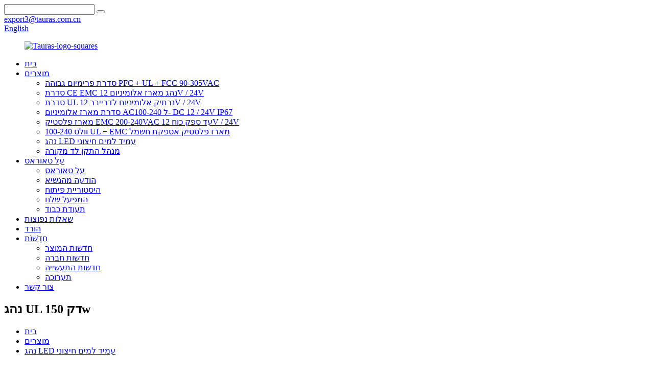

--- FILE ---
content_type: text/html
request_url: http://iw.tauraspower.com/150w-ul-slim-led-driver-product/
body_size: 12331
content:
<!DOCTYPE html>
<html dir="ltr" lang="en">
<head>
<meta content="text/html; charset=utf-8" http-equiv="Content-Type"/>
<title> נהג UL דק 150w</title>
<meta content="width=device-width,initial-scale=1,minimum-scale=1,maximum-scale=1,user-scalable=no" name="viewport"/>
<link href="" rel="apple-touch-icon-precomposed"/>
<meta content="telephone=no" name="format-detection"/>
<meta content="yes" name="apple-mobile-web-app-capable"/>
<meta content="black" name="apple-mobile-web-app-status-bar-style"/>
<meta content="https://www.tauraspower.com:443/150w-ul-slim-led-driver-product/" property="og:url"/>
<meta content="
   נהג UL דק 150w
  " property="og:title"/>
<meta content="
   מפרטים פריט לא VD-12150D0243 VD-24150D0243 מתח יציאה 12V 24V זרם יציאה 12.5A 6.25A הספק מדורג 150W מתח כניסה 90 ~ 264Vac או 127 ~ 374Vdc יעילות סוג.) 88.00% 90.00% גורם הספק PF≥0.5 / 110V (בעומס מלא ) PF≥0.45 / 230V (בעומס מלא) מים ...
  " property="og:description"/>
<meta content="product" property="og:type"/>
<meta content="//cdn.globalso.com/tauraspower/20-100w-vd-24150d0243-1.jpg" property="og:image"/>
<meta content="https://www.tauraspower.com/" property="og:site_name"/>
<link href="//cdn.globalso.com/tauraspower/style/global/style.css" rel="stylesheet"/>
<link href="//cdn.globalso.com/tauraspower/style/public/public.css" rel="stylesheet"/>
<style>
@media only screen and (max-width: 768px){
.index_promote .promote_img {background:#fff}
.index_promote .promote_panel:nth-child(1) .promote_img{background-image: url(img/my1.jpg);}
.index_promote .promote_panel:nth-child(2) .promote_img{background-image: url(img/my2.jpg);}
.index_promote .promote_panel:nth-child(3) .promote_img{background-image: url(img/my3.jpg);}

}
</style>
<link href="//cdn.globalso.com/tauraspower/Tauras-logo-square.png" rel="shortcut icon"/>
<meta content="gd-admin" name="author"/>
<link href="//cdn.globalso.com/hide_search.css" rel="stylesheet"/></head>
<body>
<div class="container">

<header class="web_head index_web_head">
<section class="head_top">
<div class="layout">
<div class="top_right">
<div class="head-search">
<form action="/search.php" method="get">
<input class="search-ipt" name="s" placeholder=""/>
<input name="cat" type="hidden" value="490"/>
<button class="search-btn" type="submit" value=""></button>
<span id="btn-search"></span>
</form>
</div>
<div class="top_contact_item">
<a href="mailto:export3@tauras.com.cn">
<i class="contact_ico ico_email"></i>
<span class="contact_txt">export3@tauras.com.cn</span>
</a>
</div>
<div class="change-language ensemble">
<div class="change-language-info">
<div class="change-language-title medium-title">
<div class="language-flag language-flag-en"><a href="https://www.tauraspower.com/"><b class="country-flag"></b><span>English</span> </a></div>
<b class="language-icon"></b>
</div>
<div class="change-language-cont sub-content">
<div class="empty"></div>
</div>
</div>
</div>

</div>
</div>
</section>
<section class="head_layer">
<div class="layout">
<figure class="logo">
<a href="http://iw.tauraspower.com/"> <img alt="Tauras-logo-squares" src="//cdn.globalso.com/tauraspower/Tauras-logo-squares.png"/>
</a>
</figure>
<nav class="nav_wrap">
<ul class="head_nav">
<li><a href="http://iw.tauraspower.com/">בית</a></li>
<li class="current-post-ancestor current-menu-parent"><a href="http://iw.tauraspower.com/products/">מוצרים</a>
<ul class="sub-menu">
<li><a href="http://iw.tauraspower.com/premium-series-high-pfculfcc-90-305vac/">סדרת פרימיום גבוהה PFC + UL + FCC 90-305VAC</a></li>
<li><a href="http://iw.tauraspower.com/ce-ip67-ac200-240v-ac100-240vac/">סדרת CE EMC נהג מארז אלומיניום 12V / 24V</a></li>
<li><a href="http://iw.tauraspower.com/ul-series-led-driver-aluminum-case-12v-24v/">סדרת UL נרתיק אלומיניום לדרייבר 12V / 24V</a></li>
<li class="current-post-ancestor current-menu-parent"><a href="http://iw.tauraspower.com/ac100-240-to-dc-1224v-ip67-aluminum-case-series/">סדרת מארז אלומיניום AC100-240 ל- DC 12 / 24V IP67</a></li>
<li><a href="http://iw.tauraspower.com/emc-certificate-plastic-case-12v-24v-power-supply/">מארז פלסטיק EMC 200-240VAC עד ספק כוח 12V / 24V</a></li>
<li><a href="http://iw.tauraspower.com/100-240vac-ulemc-plastic-case-power-supply/">100-240 וולט UL + EMC מארז פלסטיק אספקת חשמל</a></li>
<li class="current-post-ancestor current-menu-parent"><a href="http://iw.tauraspower.com/outdoor-waterproof-led-driver/">נהג LED עמיד למים חיצוני</a></li>
<li><a href="http://iw.tauraspower.com/indoor-led-driver/">מנהל התקן לד מקורה</a></li>
</ul>
</li>
<li><a href="http://iw.tauraspower.com/about-tauras/">על טאוראס</a>
<ul class="sub-menu">
<li><a href="http://iw.tauraspower.com/about-tauras/">על טאוראס</a></li>
<li><a href="http://iw.tauraspower.com/message-from-the-president/">הודעה מהנשיא</a></li>
<li><a href="http://iw.tauraspower.com/development-history/">היסטוריית פיתוח</a></li>
<li><a href="http://iw.tauraspower.com/factory-tour/">המפעל שלנו</a></li>
<li><a href="http://iw.tauraspower.com/certificate-of-honor/">תעודת כבוד</a></li>
</ul>
</li>
<li><a href="http://iw.tauraspower.com/faqs/">שאלות נפוצות</a></li>
<li><a href="http://iw.tauraspower.com/download/">הורד</a></li>
<li><a href="http://iw.tauraspower.com/news/">חֲדָשׁוֹת</a>
<ul class="sub-menu">
<li><a href="http://iw.tauraspower.com/news_catalog/product-news/">חדשות המוצר</a></li>
<li><a href="http://iw.tauraspower.com/news_catalog/company-news/">חדשות חברה</a></li>
<li><a href="http://iw.tauraspower.com/news_catalog/industry-news/">חדשות התעשייה</a></li>
<li><a href="http://iw.tauraspower.com/news_catalog/exhibition/">תערוכה</a></li>
</ul>
</li>
<li><a href="http://iw.tauraspower.com/contact-us/">צור קשר</a></li>
</ul>
</nav>
</div>
</section>
</header>

<section class="sys_sub_head" style="background-image: url(//cdn.globalso.com/tauraspower/sub_head_bg.jpg)">
<div class="head_title">
<div class="layout">
<h1 class="head_title">נהג UL דק 150w</h1>
</div>
</div>
<div class="path_bar">
<div class="layout">
<ul>
<li> <a href="http://iw.tauraspower.com/" itemprop="breadcrumb">בית</a></li><li> <a href="http://iw.tauraspower.com/products/" itemprop="breadcrumb" title="Products">מוצרים</a> </li><li> <a href="http://iw.tauraspower.com/outdoor-waterproof-led-driver/" itemprop="breadcrumb" title="Outdoor Waterproof LED driver">נהג LED עמיד למים חיצוני</a> </li>
</ul>
</div>
</div>
</section>

<section class="web_main page_main">
<div class="layout">
<aside class="aside">
<section class="aside-wrap">
<section class="side-widget">
<div class="side-tit-bar">
<h2 class="side-tit">קטגוריות מוצרים</h2>
</div>
<ul class="side-cate">
<li><a href="http://iw.tauraspower.com/premium-series-high-pfculfcc-90-305vac/">סדרת פרימיום גבוהה PFC + UL + FCC 90-305VAC</a></li>
<li class="current-post-ancestor current-menu-parent"><a href="http://iw.tauraspower.com/outdoor-waterproof-led-driver/">נהג LED עמיד למים חיצוני</a></li>
<li><a href="http://iw.tauraspower.com/indoor-led-driver/">מנהל התקן לד מקורה</a></li>
<li><a href="http://iw.tauraspower.com/ce-ip67-ac200-240v-ac100-240vac/">סדרת CE EMC נהג מארז אלומיניום 12V / 24V</a></li>
<li class="current-post-ancestor current-menu-parent"><a href="http://iw.tauraspower.com/ac100-240-to-dc-1224v-ip67-aluminum-case-series/">סדרת מארז אלומיניום AC100-240 ל- DC 12 / 24V IP67</a></li>
<li><a href="http://iw.tauraspower.com/ul-series-led-driver-aluminum-case-12v-24v/">סדרת UL נרתיק אלומיניום לדרייבר 12V / 24V</a></li>
<li><a href="http://iw.tauraspower.com/emc-certificate-plastic-case-12v-24v-power-supply/">מארז פלסטיק EMC 200-240VAC עד ספק כוח 12V / 24V</a></li>
<li><a href="http://iw.tauraspower.com/100-240vac-ulemc-plastic-case-power-supply/">100-240 וולט UL + EMC מארז פלסטיק אספקת חשמל</a></li>
</ul>
</section>
<div class="side-widget">
<div class="side-tit-bar">
<h2 class="side-tit">מוצרים מומלצים</h2>
</div>
<div class="side-product-items">
<div class="items_content">
<div class="side_slider">
<ul>
<li class="gm-sep side_product_item">
<figure> <a class="item-img" href="http://iw.tauraspower.com/7w-mini-led-driver-12v-product/"><img alt="7W mini led driver 12v" src="//cdn.globalso.com/tauraspower/VD-12007A0250-300x300.jpg"/></a>
<figcaption>
<h3 class="item_title"><a href="http://iw.tauraspower.com/7w-mini-led-driver-12v-product/">7W מיני led הנהג 12v</a></h3>
</figcaption>
</figure>
</li>
<li class="gm-sep side_product_item">
<figure> <a class="item-img" href="http://iw.tauraspower.com/30w-12v-24v-led-power-supply-product/"><img alt="30W 12v 24v led power supply" src="//cdn.globalso.com/tauraspower/1-30w-VA-12030D0952-20-300x300.jpg"/></a>
<figcaption>
<h3 class="item_title"><a href="http://iw.tauraspower.com/30w-12v-24v-led-power-supply-product/">ספק כוח 30W 12v 24v הוביל</a></h3>
</figcaption>
</figure>
</li>
<li class="gm-sep side_product_item">
<figure> <a class="item-img" href="http://iw.tauraspower.com/100w-ip67-pfc-led-sign-driver-product/"><img alt="100W ip67 pfc led sign driver" src="//cdn.globalso.com/tauraspower/6-100w-VA-12100D1680-20-300x300.jpg"/></a>
<figcaption>
<h3 class="item_title"><a href="http://iw.tauraspower.com/100w-ip67-pfc-led-sign-driver-product/">נהג שלט 100p ip67 pfc</a></h3>
</figcaption>
</figure>
</li>
<li class="gm-sep side_product_item">
<figure> <a class="item-img" href="http://iw.tauraspower.com/60watt-emc-12vdc-24vdc-power-supply-product/"><img alt="60watt EMC 12vdc 24vdc power supply" src="//cdn.globalso.com/tauraspower/18-60w-VDC-12060D0891-4-300x300.jpg"/></a>
<figcaption>
<h3 class="item_title"><a href="http://iw.tauraspower.com/60watt-emc-12vdc-24vdc-power-supply-product/">ספק כוח 60 וואט EMC 12vdc 24vdc</a></h3>
</figcaption>
</figure>
</li>
<li class="gm-sep side_product_item">
<figure> <a class="item-img" href="http://iw.tauraspower.com/150w-ul-slim-led-driver-product/"><img alt="150w UL slim led driver" src="//cdn.globalso.com/tauraspower/20-100w-vd-24150d0243-1-300x300.jpg"/></a>
<figcaption>
<h3 class="item_title"><a href="http://iw.tauraspower.com/150w-ul-slim-led-driver-product/">נהג UL דק 150w</a></h3>
</figcaption>
</figure>
</li>
</ul>
</div>
</div>
</div>
</div>
</section>
</aside>
<section class="main">
<div class="main_hd">
<h1 class="page_title">נהג UL דק 150w</h1>
</div>

<section class="product-intro">
<div class="product-view">


<div class="product-image"> <a class="cloud-zoom" data-zoom="adjustX:0, adjustY:0" href="//cdn.globalso.com/tauraspower/20-100w-vd-24150d0243-1.jpg" id="zoom1"> <img alt="150w UL slim led driver Featured Image" itemprop="image" src="//cdn.globalso.com/tauraspower/20-100w-vd-24150d0243-1.jpg" style="width:100%" title=""/></a> </div>
<div style="position:relative; width:100%;">
<div class="image-additional">
<ul class="swiper-wrapper">
<li class="swiper-slide image-item current"> <a class="cloud-zoom-gallery item" data-zoom="useZoom:zoom1, smallImage://cdn.globalso.com/tauraspower/20-100w-vd-24150d0243-1.jpg" href="//cdn.globalso.com/tauraspower/20-100w-vd-24150d0243-1.jpg" title=""><img alt="150w UL slim led driver" src="//cdn.globalso.com/tauraspower/20-100w-vd-24150d0243-1-300x300.jpg"/></a> </li>
<li class="swiper-slide image-item"> <a class="cloud-zoom-gallery item" data-zoom="useZoom:zoom1, smallImage://cdn.globalso.com/tauraspower/20-100w-vd-24150d0243-2.jpg" href="//cdn.globalso.com/tauraspower/20-100w-vd-24150d0243-2.jpg" title=""><img alt="150w UL slim led driver" src="//cdn.globalso.com/tauraspower/20-100w-vd-24150d0243-2-300x300.jpg"/></a> </li>
<li class="swiper-slide image-item"> <a class="cloud-zoom-gallery item" data-zoom="useZoom:zoom1, smallImage://cdn.globalso.com/tauraspower/20-100w-vd-24150d0243-3.jpg" href="//cdn.globalso.com/tauraspower/20-100w-vd-24150d0243-3.jpg" title=""><img alt="150w UL slim led driver" src="//cdn.globalso.com/tauraspower/20-100w-vd-24150d0243-3-300x300.jpg"/></a> </li>
<li class="swiper-slide image-item"> <a class="cloud-zoom-gallery item" data-zoom="useZoom:zoom1, smallImage://cdn.globalso.com/tauraspower/20-100w-vd-24150d0243-4.jpg" href="//cdn.globalso.com/tauraspower/20-100w-vd-24150d0243-4.jpg" title=""><img alt="150w UL slim led driver" src="//cdn.globalso.com/tauraspower/20-100w-vd-24150d0243-4-300x300.jpg"/></a> </li>
<li class="swiper-slide image-item"> <a class="cloud-zoom-gallery item" data-zoom="useZoom:zoom1, smallImage://cdn.globalso.com/tauraspower/20-100w-vd-24150d0243-5.jpg" href="//cdn.globalso.com/tauraspower/20-100w-vd-24150d0243-5.jpg" title=""><img alt="150w UL slim led driver" src="//cdn.globalso.com/tauraspower/20-100w-vd-24150d0243-5-300x300.jpg"/></a> </li>
<li class="swiper-slide image-item"> <a class="cloud-zoom-gallery item" data-zoom="useZoom:zoom1, smallImage://cdn.globalso.com/tauraspower/20-100w-vd-24150d0243-6.jpg" href="//cdn.globalso.com/tauraspower/20-100w-vd-24150d0243-6.jpg" title=""><img alt="150w UL slim led driver" src="//cdn.globalso.com/tauraspower/20-100w-vd-24150d0243-6-300x300.jpg"/></a> </li>
<li class="swiper-slide image-item"> <a class="cloud-zoom-gallery item" data-zoom="useZoom:zoom1, smallImage://cdn.globalso.com/tauraspower/20-100w-vd-24150d0243-7.jpg" href="//cdn.globalso.com/tauraspower/20-100w-vd-24150d0243-7.jpg" title=""><img alt="150w UL slim led driver" src="//cdn.globalso.com/tauraspower/20-100w-vd-24150d0243-7-300x300.jpg"/></a> </li>
<li class="swiper-slide image-item"> <a class="cloud-zoom-gallery item" data-zoom="useZoom:zoom1, smallImage://cdn.globalso.com/tauraspower/20-100w-vd-24150d0243-8.jpg" href="//cdn.globalso.com/tauraspower/20-100w-vd-24150d0243-8.jpg" title=""><img alt="150w UL slim led driver" src="//cdn.globalso.com/tauraspower/20-100w-vd-24150d0243-8-300x300.jpg"/></a> </li>
</ul>
<div class="swiper-pagination swiper-pagination-white"></div>
</div>
<div class="swiper-button-next swiper-button-white"></div>
<div class="swiper-button-prev swiper-button-white"></div>
</div>
</div>
<section class="product-summary">
<div class="product-meta">
<h3>תיאור קצר:</h3>
<p></p><p>מותג: TAURAS</p>
<p>מתח כניסה: 100-240 וולט</p>
<p>מתח יציאה: 24VDC / 12VDC</p>
<p>זרם פלט: 12.5A / 6.25A</p>
<p>מצב עבודה: סוג מתח קבוע</p>
<p>יעילות אופיינית: 90%<span style="font-family: 宋体;">；</span></p>
<p>גודל: 256X67.5X44.8mm (L * W * H)</p>
<p>הסמכה: CE, RoHS, UL</p>
<br/>
</div>
<div class="product-btn-wrap">
<a class="email" href="javascript:" onclick="showMsgPop();">שלחו אלינו אימייל</a>
</div>
<div class="share-this">
<div class="addthis_sharing_toolbox"></div>
</div>
</section>
</section>
<section class="tab-content-wrap product-detail">
<div class="tab-title-bar detail-tabs">
<h2 class="tab-title title current"><span>פרטי מוצר</span></h2>
<h2 class="tab-title title"><span>תגי מוצר</span></h2>
</div>
<section class="tab-panel-wrap">
<section class="tab-panel disabled entry">
<section class="tab-panel-content">
<p><span style="font-family: arial, helvetica, sans-serif;"><b>מפרטים</b><b></b></span></p>
<table border="0" cellspacing="0">
<tbody>
<tr>
<td nowrap="nowrap" valign="center" width="221"><span style="font-family: arial, helvetica, sans-serif;">פריט מספר</span></td>
<td nowrap="nowrap" valign="center" width="167">
<p align="center"><span style="font-family: arial, helvetica, sans-serif;">VD-12150D0243</span></p>
</td>
<td nowrap="nowrap" valign="center" width="167">
<p align="center"><span style="font-family: arial, helvetica, sans-serif;">VD-24150D0243</span></p>
</td>
</tr>
<tr>
<td nowrap="nowrap" valign="center"><span style="font-family: arial, helvetica, sans-serif;">מתח יציאה</span></td>
<td nowrap="nowrap" valign="center">
<p align="center"><span style="font-family: arial, helvetica, sans-serif;">12V</span></p>
</td>
<td nowrap="nowrap" valign="center">
<p align="center"><span style="font-family: arial, helvetica, sans-serif;">24V</span></p>
</td>
</tr>
<tr>
<td nowrap="nowrap" valign="center"><span style="font-family: arial, helvetica, sans-serif;">זרם מוצא</span></td>
<td nowrap="nowrap" valign="center">
<p align="center"><span style="font-family: arial, helvetica, sans-serif;">12.5 א</span></p>
</td>
<td nowrap="nowrap" valign="center">
<p align="center"><span style="font-family: arial, helvetica, sans-serif;">6.25 א</span></p>
</td>
</tr>
<tr>
<td nowrap="nowrap" valign="center"><span style="font-family: arial, helvetica, sans-serif;">כוח מדורג</span></td>
<td colspan="2" nowrap="nowrap" valign="center">
<p align="center"><span style="font-family: arial, helvetica, sans-serif;">150W</span></p>
</td>
</tr>
<tr>
<td nowrap="nowrap" valign="center"><span style="font-family: arial, helvetica, sans-serif;">מתח נכנס</span></td>
<td colspan="2" nowrap="nowrap" valign="center">
<p align="center"><span style="font-family: arial, helvetica, sans-serif;">90 ~ 264 וולט או 127 ~ 374 וולט</span></p>
</td>
</tr>
<tr>
<td nowrap="nowrap" valign="center"><span style="font-family: arial, helvetica, sans-serif;">סוג יעילות.)</span></td>
<td nowrap="nowrap" valign="center">
<p align="center"><span style="font-family: arial, helvetica, sans-serif;">88.00%</span></p>
</td>
<td nowrap="nowrap" valign="center">
<p align="center"><span style="font-family: arial, helvetica, sans-serif;">90.00%</span></p>
</td>
</tr>
<tr>
<td nowrap="nowrap" valign="center"><span style="font-family: arial, helvetica, sans-serif;">גורם כוח</span></td>
<td colspan="2" valign="center" width="334">
<p align="center"><span style="font-family: arial, helvetica, sans-serif;">PF≥0.5 / 110V (בעומס מלא) PF≥0.45 / 230V (בעומס מלא)</span></p>
</td>
</tr>
<tr>
<td nowrap="nowrap" valign="center"><span style="font-family: arial, helvetica, sans-serif;">דירוג עמיד למים</span></td>
<td colspan="2" nowrap="nowrap" valign="center">
<p align="center"><span style="font-family: arial, helvetica, sans-serif;">IP67</span></p>
</td>
</tr>
<tr>
<td nowrap="nowrap" valign="center"><span style="font-family: arial, helvetica, sans-serif;">אַחֲרָיוּת</span></td>
<td colspan="2" nowrap="nowrap" valign="center">
<p align="center"><span style="font-family: arial, helvetica, sans-serif;">2/3 שנים</span></p>
</td>
</tr>
<tr>
<td nowrap="nowrap" valign="center"><span style="font-family: arial, helvetica, sans-serif;">תְעוּדָה</span></td>
<td colspan="2" nowrap="nowrap" valign="center">
<p align="center"><span style="font-family: arial, helvetica, sans-serif;">CE, Rohs, UL</span></p>
</td>
</tr>
<tr>
<td nowrap="nowrap" valign="center"><span style="font-family: arial, helvetica, sans-serif;">טמפרטורת עבודה</span></td>
<td colspan="2" nowrap="nowrap" valign="center">
<p align="center"><span style="font-family: arial, helvetica, sans-serif;">-25 ° C ~ + 50 ° C</span></p>
</td>
</tr>
<tr>
<td nowrap="nowrap" valign="center"><span style="font-family: arial, helvetica, sans-serif;">לחות בעבודה</span></td>
<td colspan="2" nowrap="nowrap" valign="center">
<p align="center"><span style="font-family: arial, helvetica, sans-serif;">10% ~ 90% לחות יחסית, ללא עיבוי</span></p>
</td>
</tr>
<tr>
<td nowrap="nowrap" valign="center"><span style="font-family: arial, helvetica, sans-serif;">טמפרטורת האחסון והלחות</span></td>
<td colspan="2" nowrap="nowrap" valign="center">
<p align="center"><span style="font-family: arial, helvetica, sans-serif;">-25 ° C ~ + 75 ° C, 5% ~ 95% לחות יחסית</span></p>
</td>
</tr>
<tr>
<td nowrap="nowrap" valign="center"><span style="font-family: arial, helvetica, sans-serif;">מֵמַד</span></td>
<td colspan="2" nowrap="nowrap" valign="center">
<p align="center"><span style="font-family: arial, helvetica, sans-serif;">256X67.5X44.8 מ"מ (L * W * H)</span></p>
</td>
</tr>
<tr>
<td nowrap="nowrap" valign="center"><span style="font-family: arial, helvetica, sans-serif;">חֲבִילָה</span></td>
<td colspan="2" valign="center" width="334">
<p align="center"><span style="font-family: arial, helvetica, sans-serif;">1.3Kg / PCS, 10PCS / 13Kg / box, (320X295X195mm)</span></p>
</td>
</tr>
</tbody>
</table>
<p><span style="font-family: arial, helvetica, sans-serif;">אם אתה זקוק לגליון נתונים ספציפי, קבצי אישורים, ציור ממדים, עקומת עומס טמפרטורה, עקומת עומס מתח קלט, אנא בטובך אנא פנה אלינו.</span></p>
<p><span style="font-family: arial, helvetica, sans-serif;"><b><br/> תכונות</b></span></p>
<p><span style="font-family: arial, helvetica, sans-serif;">פונקצית הגנה מפני: קצר חשמלי / עומס יתר / מתח יתר / טמפרטורת יתר</span></p>
<p><span style="font-family: arial, helvetica, sans-serif;">עיצוב IP67 עמיד למים להתקנה פנימית וחיצונית</span></p>
<p><span style="font-family: arial, helvetica, sans-serif;">ניתן למרוח אותו על סביבה יבשה, רטובה, לחה וגשומה</span></p>
<p><span style="font-family: arial, helvetica, sans-serif;">קירור באמצעות אוויר חופשי, אמינות גבוהה</span></p>
<p><span style="font-family: arial, helvetica, sans-serif;">100% בדיקת שריפת עומס מלא</span></p>
<p><span style="font-family: arial, helvetica, sans-serif;">מתאים ליישום תאורה פנימית עבור I / II / III</span></p>
<p><span style="font-family: arial, helvetica, sans-serif;">זה יכול להיות בשימוש נרחב בתאורת LED ובציוד IT</span></p>
<p><span style="font-family: arial, helvetica, sans-serif;">עמידה בתקנות הבטיחות העולמיות לתאורת LED, כולל תקן ארה"ב וקנדה של תעודת UL.</span></p>
<p><span style="font-family: arial, helvetica, sans-serif;"><b>יישום</b><b></b></span></p>
<p><span style="font-family: arial, helvetica, sans-serif;">ספק כוח 150W זה תואם לסוגים של תאורת LED ליניארית, תאורת רצועות לד, תאורת led למטה, מנורת רחוב, מנורת גן, מנורת דשא, מנורה תת קרקעית, מנורת קרקע ירוקה, מנורה חסינת לחות, מנורה מתחת למים, מנורת בריכה, מנורת נוף, מנורת גינון וכו '.</span></p>
<p><span style="font-family: arial, helvetica, sans-serif;"><b>תמיכה</b><b></b></span></p>
<p><span style="font-family: arial, helvetica, sans-serif;">1. איכות הבטחה, מוצר חדש יכול להישלח ולהחליף אם יקרה לקוי במהלך תקופת האחריות.</span><br/>
<span style="font-family: arial, helvetica, sans-serif;">2. אנו יכולים לספק מדגם חינם לבדיקה תוך 7 ימים לכל בקשתך. על הלקוחות לדאוג להובלת המשלוח.</span><br/>
<span style="font-family: arial, helvetica, sans-serif;"> 3. זמן ההובלה הכללי שלנו הוא 30 יום, מספר ימים של הבדל בהתאם למצב בפועל.</span></p>
<p><img alt="1" class="alignnone size-full wp-image-4192" src="https://www.tauraspower.com/uploads/13.png"/></p>
<p><img alt="3" class="alignnone size-full wp-image-4194" src="https://www.tauraspower.com/uploads/3.png"/></p>
<p><img alt="2" class="alignnone size-full wp-image-4193" src="https://www.tauraspower.com/uploads/21.png"/></p>
 <div class="clear"></div>
<hr/>
<li><b>קודם:</b>
<a href="http://iw.tauraspower.com/60watt-12v-5a-sign-lighting-led-driver-product/" rel="prev">60watt 12v 5a שלט תאורת led הנהג</a> </li>
<li><b>הַבָּא:</b>
<a href="http://iw.tauraspower.com/60watt-emc-12vdc-24vdc-power-supply-product/" rel="next">ספק כוח 60 וואט EMC 12vdc 24vdc</a> </li>
<hr/>
</section>
</section>
<section class="tab-panel disabled entry">
<section class="tab-panel-content">
<li><a href="http://iw.tauraspower.com/12v-dc-led-power-supply/" rel="tag">ספק כוח 12 v DC</a></li><li><a href="http://iw.tauraspower.com/24v-dc-led-power-supply/" rel="tag">ספק כוח 24 v DC</a></li><li><a href="http://iw.tauraspower.com/led-power-supply-24v/" rel="tag">ספק כוח לד 24V</a></li><li><a href="http://iw.tauraspower.com/outdoor-led-power-supply/" rel="tag">אספקת חשמל לד בחוץ</a></li><li><a href="http://iw.tauraspower.com/waterproof-led-power-supply-12v/" rel="tag">ספק כוח Led עמיד למים 12 וולט</a></li> </section>
</section>
</section>
</section>
<section class="inquiry-form-wrap ct-inquiry-form" id="send-email"><script src="//www.globalso.site/form.js" type="text/javascript"></script><div class="ad_prompt">כתוב כאן את המסר שלך ושלח אלינו</div></section>
<div class="goods-may-like">
<h2 class="title">קטגוריות מוצרים</h2>
<div class="layer-bd">
<div class="swiper-slider">
<ul class="swiper-wrapper">
<li class="swiper-slide product_item">
<figure> <span class="item_img"> <img alt="12v 5W LED Lighting Transformer LED DC Power Supply" src="//cdn.globalso.com/tauraspower/VD-12005D0964-wire-300x300.jpg"/><a href="http://iw.tauraspower.com/12v-5w-led-lighting-transformer-led-dc-power-supply-product/" title="12v 5W LED Lighting Transformer LED DC Power Supply"></a> </span>
<figcaption>
<h3 class="item_title"><a href="http://iw.tauraspower.com/12v-5w-led-lighting-transformer-led-dc-power-supply-product/" title="12v 5W LED Lighting Transformer LED DC Power Supply">12 v 5 W שנאי תאורת LED ספק כוח DC ...</a></h3>
</figcaption>
</figure>
</li>
<li class="swiper-slide product_item">
<figure> <span class="item_img"> <img alt="20Watt IP67 Outdoor LED Driver" src="//cdn.globalso.com/tauraspower/VD-12020D0960-300x300.jpg"/><a href="http://iw.tauraspower.com/20watt-ip67-outdoor-led-driver-product/" title="20Watt IP67 Outdoor LED Driver"></a> </span>
<figcaption>
<h3 class="item_title"><a href="http://iw.tauraspower.com/20watt-ip67-outdoor-led-driver-product/" title="20Watt IP67 Outdoor LED Driver">נהג LED חיצוני 20 וואט IP67</a></h3>
</figcaption>
</figure>
</li>
<li class="swiper-slide product_item">
<figure> <span class="item_img"> <img alt="15W SAA Listed Slim Led Driver" src="//cdn.globalso.com/tauraspower/VD-12015D0954-300x300.jpg"/><a href="http://iw.tauraspower.com/15w-saa-listed-slim-led-driver-product/" title="15W SAA Listed Slim Led Driver"></a> </span>
<figcaption>
<h3 class="item_title"><a href="http://iw.tauraspower.com/15w-saa-listed-slim-led-driver-product/" title="15W SAA Listed Slim Led Driver">נהג דק 15W ל SAA</a></h3>
</figcaption>
</figure>
</li>
<li class="swiper-slide product_item">
<figure> <span class="item_img"> <img alt="12v 24v 2.5a 30w Constant Voltage IP67 AC to DC Led Driver" src="//cdn.globalso.com/tauraspower/VD-24030D0952-300x300.jpg"/><a href="http://iw.tauraspower.com/12v-24v-2-5a-30w-constant-voltage-ip67-ac-to-dc-led-driver-2-product/" title="12v 24v 2.5a 30w Constant Voltage IP67 AC to DC Led Driver"></a> </span>
<figcaption>
<h3 class="item_title"><a href="http://iw.tauraspower.com/12v-24v-2-5a-30w-constant-voltage-ip67-ac-to-dc-led-driver-2-product/" title="12v 24v 2.5a 30w Constant Voltage IP67 AC to DC Led Driver">12 v 24 v 2.5a 30 w מתח קבוע IP67 AC ל DC ...</a></h3>
</figcaption>
</figure>
</li>
<li class="swiper-slide product_item">
<figure> <span class="item_img"> <img alt="100Watt EMC CE ROHS Slim LED Driver 12vdc ip67" src="//cdn.globalso.com/tauraspower/VDC-12100D0874--300x300.jpg"/><a href="http://iw.tauraspower.com/100watt-emc-ce-rohs-slim-led-driver-12vdc-ip67-product/" title="100Watt EMC CE ROHS Slim LED Driver 12vdc ip67"></a> </span>
<figcaption>
<h3 class="item_title"><a href="http://iw.tauraspower.com/100watt-emc-ce-rohs-slim-led-driver-12vdc-ip67-product/" title="100Watt EMC CE ROHS Slim LED Driver 12vdc ip67">100Watt EMC CE ROHS דק LED Driver 12vdc ip67</a></h3>
</figcaption>
</figure>
</li>
<li class="swiper-slide product_item">
<figure> <span class="item_img"> <img alt="200W UL LED Transformer 12v" src="//cdn.globalso.com/tauraspower/WPS图片-修改尺寸-300x300.jpg"/><a href="http://iw.tauraspower.com/200w-ul-led-transformer-12v-product/" title="200W UL LED Transformer 12v"></a> </span>
<figcaption>
<h3 class="item_title"><a href="http://iw.tauraspower.com/200w-ul-led-transformer-12v-product/" title="200W UL LED Transformer 12v">שנאי UL LED 200W 12V</a></h3>
</figcaption>
</figure>
</li>
</ul>
</div>
<div class="swiper-control">
<span class="swiper-button-prev"></span>
<span class="swiper-button-next"></span>
</div>
</div>
</div>
</section>
</div>
</section>
<div class="clear"></div>

<footer class="web_footer">
<section class="foot_service" style="background-image: url(//cdn.globalso.com/tauraspower/style/global/img/footer_bg.jpg)">
<div class="layout">
<div class="foot_items">
<nav class="foot_item">
<div class="foot_item_hd">
<h2 class="title">ניווט</h2>
</div>
<div class="foot_item_bd">
<ul class="foot_txt_list">
<li><a href="http://iw.tauraspower.com/about-tauras/">על טאוראס</a></li>
<li><a href="http://iw.tauraspower.com/certificate-of-honor/">תעודת כבוד</a></li>
<li><a href="http://iw.tauraspower.com/contact-us/">צור קשר</a></li>
<li><a href="http://iw.tauraspower.com/development-history/">היסטוריית פיתוח</a></li>
<li><a href="http://iw.tauraspower.com/download/">הורד</a></li>
<li><a href="http://iw.tauraspower.com/faqs/">שאלות נפוצות</a></li>
</ul>
</div>
</nav>
<nav class="foot_item">
<div class="foot_item_hd">
<h2 class="title">צור קשר</h2>
</div>
<div class="foot_item_bd">
<address class="foot_contact_list">
<h4 class="subtit">לחקירת מוצרים</h4>
</address><ul>
<li class="contact_item">
<div class="contact_txt">
<a href="mailto:export3@tauras.com.cn"><span class="item_label">אימייל:</span><span class="item_val">export3@tauras.com.cn</span></a>
</div>
</li>
<li class="contact_item">
<div class="contact_txt">
<a class="tel_link" href="tel:+86 760-87136999"><span class="item_label">מכשיר טלפון:</span><span class="item_val">+86 760-87136999</span></a>
</div>
</li>
</ul>
<ul>
<li class="contact_item">
<div class="contact_txt">
<span class="item_label">כתובת:</span><span class="item_val">No.37 Zhengxiang 2nd Street, Tanzhou Town, Zhongshan City, מחוז גואנגדונג, סין (צומת Zhuhai ו- Zhongshan)</span>
</div>
</li>
</ul>
</div>
</nav>
<nav class="foot_item">
<div class="foot_item_hd">
<h2 class="title">לעקוב אחרינו</h2>
</div>
<div class="foot_item_bd">
<ul class="foot_sns">
<li><a href="" target="_blank"><img alt="face" src="//cdn.globalso.com/tauraspower/face.png"/></a></li>
<li><a href="" target="_blank"><img alt="in" src="//cdn.globalso.com/tauraspower/in.png"/></a></li>
<li><a href="" target="_blank"><img alt="sns01" src="//cdn.globalso.com/tauraspower/sns01.png"/></a></li>
<li><a href="" target="_blank"><img alt="sns04" src="//cdn.globalso.com/tauraspower/sns04.png"/></a></li>
<li><a href="" target="_blank"><img alt="sns05" src="//cdn.globalso.com/tauraspower/sns05.png"/></a></li>
</ul>
<div class="copyright"> © זכויות יוצרים - 2010-2021: כל הזכויות שמורות. </div>
</div>
</nav>
</div>
</div>
</section>
<div class="foot_bar"></div>
</footer>
<aside class="scrollsidebar" id="scrollsidebar">
<div class="side_content">
<div class="side_list">
<header class="hd"><img alt="Online Inuiry" src="//cdn.globalso.com/title_pic.png"/></header>
<div class="cont">
<li><a class="email" href="javascript:" onclick="showMsgPop();">שלח אימייל</a></li>
</div>
<div class="side_title"><a class="close_btn"><span>x</span></a></div>
</div>
</div>
<div class="show_btn"></div>
</aside>
<div class="inquiry-pop-bd">
<div class="inquiry-pop"> <i class="ico-close-pop" onclick="hideMsgPop();"></i>
<script src="//www.globalso.site/form.js" type="text/javascript"></script>
</div>
</div>
</div>
<script src="//cdn.globalso.com/tauraspower/style/global/js/jquery.min.js" type="text/javascript"></script>
<script src="//cdn.globalso.com/tauraspower/style/global/js/common.js" type="text/javascript"></script>
<script src="//cdn.globalso.com/tauraspower/style/public/public.js" type="text/javascript"></script>
<script>
function getCookie(name) {
    var arg = name + "=";
    var alen = arg.length;
    var clen = document.cookie.length;
    var i = 0;
    while (i < clen) {
        var j = i + alen;
        if (document.cookie.substring(i, j) == arg) return getCookieVal(j);
        i = document.cookie.indexOf(" ", i) + 1;
        if (i == 0) break;
    }
    return null;
}
function setCookie(name, value) {
    var expDate = new Date();
    var argv = setCookie.arguments;
    var argc = setCookie.arguments.length;
    var expires = (argc > 2) ? argv[2] : null;
    var path = (argc > 3) ? argv[3] : null;
    var domain = (argc > 4) ? argv[4] : null;
    var secure = (argc > 5) ? argv[5] : false;
    if (expires != null) {
        expDate.setTime(expDate.getTime() + expires);
    }
    document.cookie = name + "=" + escape(value) + ((expires == null) ? "": ("; expires=" + expDate.toUTCString())) + ((path == null) ? "": ("; path=" + path)) + ((domain == null) ? "": ("; domain=" + domain)) + ((secure == true) ? "; secure": "");
}
function getCookieVal(offset) {
    var endstr = document.cookie.indexOf(";", offset);
    if (endstr == -1) endstr = document.cookie.length;
    return unescape(document.cookie.substring(offset, endstr));
}

var firstshow = 0;
var cfstatshowcookie = getCookie('easyiit_stats');
if (cfstatshowcookie != 1) {
    a = new Date();
    h = a.getHours();
    m = a.getMinutes();
    s = a.getSeconds();
    sparetime = 1000 * 60 * 60 * 24 * 1 - (h * 3600 + m * 60 + s) * 1000 - 1;
    setCookie('easyiit_stats', 1, sparetime, '/');
    firstshow = 1;
}
if (!navigator.cookieEnabled) {
    firstshow = 0;
}
var referrer = escape(document.referrer);
var currweb = escape(location.href);
var screenwidth = screen.width;
var screenheight = screen.height;
var screencolordepth = screen.colorDepth;
$(function($){
   $.get("https://www.tauraspower.com/statistic.php", { action:'stats_init', assort:0, referrer:referrer, currweb:currweb , firstshow:firstshow ,screenwidth:screenwidth, screenheight: screenheight, screencolordepth: screencolordepth, ranstr: Math.random()},function(data){}, "json");
			
});
</script>













<script async="" src="//code.tidio.co/m6or6bmvhxu002ktaobi2v8cfj345s4r.js"></script>

<ul class="prisna-wp-translate-seo" id="prisna-translator-seo"><li class="language-flag language-flag-en"><a href="https://www.tauraspower.com/150w-ul-slim-led-driver-product/" target="_blank" title="English"><b class="country-flag"></b><span>English</span></a></li><li class="language-flag language-flag-zh"><a href="http://zh.tauraspower.com/150w-ul-slim-led-driver-product/" target="_blank" title="Chinese"><b class="country-flag"></b><span>Chinese</span></a></li><li class="language-flag language-flag-fr"><a href="http://fr.tauraspower.com/150w-ul-slim-led-driver-product/" target="_blank" title="French"><b class="country-flag"></b><span>French</span></a></li><li class="language-flag language-flag-de"><a href="http://de.tauraspower.com/150w-ul-slim-led-driver-product/" target="_blank" title="German"><b class="country-flag"></b><span>German</span></a></li><li class="language-flag language-flag-pt"><a href="http://pt.tauraspower.com/150w-ul-slim-led-driver-product/" target="_blank" title="Portuguese"><b class="country-flag"></b><span>Portuguese</span></a></li><li class="language-flag language-flag-es"><a href="http://es.tauraspower.com/150w-ul-slim-led-driver-product/" target="_blank" title="Spanish"><b class="country-flag"></b><span>Spanish</span></a></li><li class="language-flag language-flag-ru"><a href="http://ru.tauraspower.com/150w-ul-slim-led-driver-product/" target="_blank" title="Russian"><b class="country-flag"></b><span>Russian</span></a></li><li class="language-flag language-flag-ja"><a href="http://ja.tauraspower.com/150w-ul-slim-led-driver-product/" target="_blank" title="Japanese"><b class="country-flag"></b><span>Japanese</span></a></li><li class="language-flag language-flag-ko"><a href="http://ko.tauraspower.com/150w-ul-slim-led-driver-product/" target="_blank" title="Korean"><b class="country-flag"></b><span>Korean</span></a></li><li class="language-flag language-flag-ar"><a href="http://ar.tauraspower.com/150w-ul-slim-led-driver-product/" target="_blank" title="Arabic"><b class="country-flag"></b><span>Arabic</span></a></li><li class="language-flag language-flag-ga"><a href="http://ga.tauraspower.com/150w-ul-slim-led-driver-product/" target="_blank" title="Irish"><b class="country-flag"></b><span>Irish</span></a></li><li class="language-flag language-flag-el"><a href="http://el.tauraspower.com/150w-ul-slim-led-driver-product/" target="_blank" title="Greek"><b class="country-flag"></b><span>Greek</span></a></li><li class="language-flag language-flag-tr"><a href="http://tr.tauraspower.com/150w-ul-slim-led-driver-product/" target="_blank" title="Turkish"><b class="country-flag"></b><span>Turkish</span></a></li><li class="language-flag language-flag-it"><a href="http://it.tauraspower.com/150w-ul-slim-led-driver-product/" target="_blank" title="Italian"><b class="country-flag"></b><span>Italian</span></a></li><li class="language-flag language-flag-da"><a href="http://da.tauraspower.com/150w-ul-slim-led-driver-product/" target="_blank" title="Danish"><b class="country-flag"></b><span>Danish</span></a></li><li class="language-flag language-flag-ro"><a href="http://ro.tauraspower.com/150w-ul-slim-led-driver-product/" target="_blank" title="Romanian"><b class="country-flag"></b><span>Romanian</span></a></li><li class="language-flag language-flag-id"><a href="http://id.tauraspower.com/150w-ul-slim-led-driver-product/" target="_blank" title="Indonesian"><b class="country-flag"></b><span>Indonesian</span></a></li><li class="language-flag language-flag-cs"><a href="http://cs.tauraspower.com/150w-ul-slim-led-driver-product/" target="_blank" title="Czech"><b class="country-flag"></b><span>Czech</span></a></li><li class="language-flag language-flag-af"><a href="http://af.tauraspower.com/150w-ul-slim-led-driver-product/" target="_blank" title="Afrikaans"><b class="country-flag"></b><span>Afrikaans</span></a></li><li class="language-flag language-flag-sv"><a href="http://sv.tauraspower.com/150w-ul-slim-led-driver-product/" target="_blank" title="Swedish"><b class="country-flag"></b><span>Swedish</span></a></li><li class="language-flag language-flag-pl"><a href="http://pl.tauraspower.com/150w-ul-slim-led-driver-product/" target="_blank" title="Polish"><b class="country-flag"></b><span>Polish</span></a></li><li class="language-flag language-flag-eu"><a href="http://eu.tauraspower.com/150w-ul-slim-led-driver-product/" target="_blank" title="Basque"><b class="country-flag"></b><span>Basque</span></a></li><li class="language-flag language-flag-ca"><a href="http://ca.tauraspower.com/150w-ul-slim-led-driver-product/" target="_blank" title="Catalan"><b class="country-flag"></b><span>Catalan</span></a></li><li class="language-flag language-flag-eo"><a href="http://eo.tauraspower.com/150w-ul-slim-led-driver-product/" target="_blank" title="Esperanto"><b class="country-flag"></b><span>Esperanto</span></a></li><li class="language-flag language-flag-hi"><a href="http://hi.tauraspower.com/150w-ul-slim-led-driver-product/" target="_blank" title="Hindi"><b class="country-flag"></b><span>Hindi</span></a></li><li class="language-flag language-flag-lo"><a href="http://lo.tauraspower.com/150w-ul-slim-led-driver-product/" target="_blank" title="Lao"><b class="country-flag"></b><span>Lao</span></a></li><li class="language-flag language-flag-sq"><a href="http://sq.tauraspower.com/150w-ul-slim-led-driver-product/" target="_blank" title="Albanian"><b class="country-flag"></b><span>Albanian</span></a></li><li class="language-flag language-flag-am"><a href="http://am.tauraspower.com/150w-ul-slim-led-driver-product/" target="_blank" title="Amharic"><b class="country-flag"></b><span>Amharic</span></a></li><li class="language-flag language-flag-hy"><a href="http://hy.tauraspower.com/150w-ul-slim-led-driver-product/" target="_blank" title="Armenian"><b class="country-flag"></b><span>Armenian</span></a></li><li class="language-flag language-flag-az"><a href="http://az.tauraspower.com/150w-ul-slim-led-driver-product/" target="_blank" title="Azerbaijani"><b class="country-flag"></b><span>Azerbaijani</span></a></li><li class="language-flag language-flag-be"><a href="http://be.tauraspower.com/150w-ul-slim-led-driver-product/" target="_blank" title="Belarusian"><b class="country-flag"></b><span>Belarusian</span></a></li><li class="language-flag language-flag-bn"><a href="http://bn.tauraspower.com/150w-ul-slim-led-driver-product/" target="_blank" title="Bengali"><b class="country-flag"></b><span>Bengali</span></a></li><li class="language-flag language-flag-bs"><a href="http://bs.tauraspower.com/150w-ul-slim-led-driver-product/" target="_blank" title="Bosnian"><b class="country-flag"></b><span>Bosnian</span></a></li><li class="language-flag language-flag-bg"><a href="http://bg.tauraspower.com/150w-ul-slim-led-driver-product/" target="_blank" title="Bulgarian"><b class="country-flag"></b><span>Bulgarian</span></a></li><li class="language-flag language-flag-ceb"><a href="http://ceb.tauraspower.com/150w-ul-slim-led-driver-product/" target="_blank" title="Cebuano"><b class="country-flag"></b><span>Cebuano</span></a></li><li class="language-flag language-flag-ny"><a href="http://ny.tauraspower.com/150w-ul-slim-led-driver-product/" target="_blank" title="Chichewa"><b class="country-flag"></b><span>Chichewa</span></a></li><li class="language-flag language-flag-co"><a href="http://co.tauraspower.com/150w-ul-slim-led-driver-product/" target="_blank" title="Corsican"><b class="country-flag"></b><span>Corsican</span></a></li><li class="language-flag language-flag-hr"><a href="http://hr.tauraspower.com/150w-ul-slim-led-driver-product/" target="_blank" title="Croatian"><b class="country-flag"></b><span>Croatian</span></a></li><li class="language-flag language-flag-nl"><a href="http://nl.tauraspower.com/150w-ul-slim-led-driver-product/" target="_blank" title="Dutch"><b class="country-flag"></b><span>Dutch</span></a></li><li class="language-flag language-flag-et"><a href="http://et.tauraspower.com/150w-ul-slim-led-driver-product/" target="_blank" title="Estonian"><b class="country-flag"></b><span>Estonian</span></a></li><li class="language-flag language-flag-tl"><a href="http://tl.tauraspower.com/150w-ul-slim-led-driver-product/" target="_blank" title="Filipino"><b class="country-flag"></b><span>Filipino</span></a></li><li class="language-flag language-flag-fi"><a href="http://fi.tauraspower.com/150w-ul-slim-led-driver-product/" target="_blank" title="Finnish"><b class="country-flag"></b><span>Finnish</span></a></li><li class="language-flag language-flag-fy"><a href="http://fy.tauraspower.com/150w-ul-slim-led-driver-product/" target="_blank" title="Frisian"><b class="country-flag"></b><span>Frisian</span></a></li><li class="language-flag language-flag-gl"><a href="http://gl.tauraspower.com/150w-ul-slim-led-driver-product/" target="_blank" title="Galician"><b class="country-flag"></b><span>Galician</span></a></li><li class="language-flag language-flag-ka"><a href="http://ka.tauraspower.com/150w-ul-slim-led-driver-product/" target="_blank" title="Georgian"><b class="country-flag"></b><span>Georgian</span></a></li><li class="language-flag language-flag-gu"><a href="http://gu.tauraspower.com/150w-ul-slim-led-driver-product/" target="_blank" title="Gujarati"><b class="country-flag"></b><span>Gujarati</span></a></li><li class="language-flag language-flag-ht"><a href="http://ht.tauraspower.com/150w-ul-slim-led-driver-product/" target="_blank" title="Haitian"><b class="country-flag"></b><span>Haitian</span></a></li><li class="language-flag language-flag-ha"><a href="http://ha.tauraspower.com/150w-ul-slim-led-driver-product/" target="_blank" title="Hausa"><b class="country-flag"></b><span>Hausa</span></a></li><li class="language-flag language-flag-haw"><a href="http://haw.tauraspower.com/150w-ul-slim-led-driver-product/" target="_blank" title="Hawaiian"><b class="country-flag"></b><span>Hawaiian</span></a></li><li class="language-flag language-flag-iw"><a href="http://iw.tauraspower.com/150w-ul-slim-led-driver-product/" target="_blank" title="Hebrew"><b class="country-flag"></b><span>Hebrew</span></a></li><li class="language-flag language-flag-hmn"><a href="http://hmn.tauraspower.com/150w-ul-slim-led-driver-product/" target="_blank" title="Hmong"><b class="country-flag"></b><span>Hmong</span></a></li><li class="language-flag language-flag-hu"><a href="http://hu.tauraspower.com/150w-ul-slim-led-driver-product/" target="_blank" title="Hungarian"><b class="country-flag"></b><span>Hungarian</span></a></li><li class="language-flag language-flag-is"><a href="http://is.tauraspower.com/150w-ul-slim-led-driver-product/" target="_blank" title="Icelandic"><b class="country-flag"></b><span>Icelandic</span></a></li><li class="language-flag language-flag-ig"><a href="http://ig.tauraspower.com/150w-ul-slim-led-driver-product/" target="_blank" title="Igbo"><b class="country-flag"></b><span>Igbo</span></a></li><li class="language-flag language-flag-jw"><a href="http://jw.tauraspower.com/150w-ul-slim-led-driver-product/" target="_blank" title="Javanese"><b class="country-flag"></b><span>Javanese</span></a></li><li class="language-flag language-flag-kn"><a href="http://kn.tauraspower.com/150w-ul-slim-led-driver-product/" target="_blank" title="Kannada"><b class="country-flag"></b><span>Kannada</span></a></li><li class="language-flag language-flag-kk"><a href="http://kk.tauraspower.com/150w-ul-slim-led-driver-product/" target="_blank" title="Kazakh"><b class="country-flag"></b><span>Kazakh</span></a></li><li class="language-flag language-flag-km"><a href="http://km.tauraspower.com/150w-ul-slim-led-driver-product/" target="_blank" title="Khmer"><b class="country-flag"></b><span>Khmer</span></a></li><li class="language-flag language-flag-ku"><a href="http://ku.tauraspower.com/150w-ul-slim-led-driver-product/" target="_blank" title="Kurdish"><b class="country-flag"></b><span>Kurdish</span></a></li><li class="language-flag language-flag-ky"><a href="http://ky.tauraspower.com/150w-ul-slim-led-driver-product/" target="_blank" title="Kyrgyz"><b class="country-flag"></b><span>Kyrgyz</span></a></li><li class="language-flag language-flag-la"><a href="http://la.tauraspower.com/150w-ul-slim-led-driver-product/" target="_blank" title="Latin"><b class="country-flag"></b><span>Latin</span></a></li><li class="language-flag language-flag-lv"><a href="http://lv.tauraspower.com/150w-ul-slim-led-driver-product/" target="_blank" title="Latvian"><b class="country-flag"></b><span>Latvian</span></a></li><li class="language-flag language-flag-lt"><a href="http://lt.tauraspower.com/150w-ul-slim-led-driver-product/" target="_blank" title="Lithuanian"><b class="country-flag"></b><span>Lithuanian</span></a></li><li class="language-flag language-flag-lb"><a href="http://lb.tauraspower.com/150w-ul-slim-led-driver-product/" target="_blank" title="Luxembou.."><b class="country-flag"></b><span>Luxembou..</span></a></li><li class="language-flag language-flag-mk"><a href="http://mk.tauraspower.com/150w-ul-slim-led-driver-product/" target="_blank" title="Macedonian"><b class="country-flag"></b><span>Macedonian</span></a></li><li class="language-flag language-flag-mg"><a href="http://mg.tauraspower.com/150w-ul-slim-led-driver-product/" target="_blank" title="Malagasy"><b class="country-flag"></b><span>Malagasy</span></a></li><li class="language-flag language-flag-ms"><a href="http://ms.tauraspower.com/150w-ul-slim-led-driver-product/" target="_blank" title="Malay"><b class="country-flag"></b><span>Malay</span></a></li><li class="language-flag language-flag-ml"><a href="http://ml.tauraspower.com/150w-ul-slim-led-driver-product/" target="_blank" title="Malayalam"><b class="country-flag"></b><span>Malayalam</span></a></li><li class="language-flag language-flag-mt"><a href="http://mt.tauraspower.com/150w-ul-slim-led-driver-product/" target="_blank" title="Maltese"><b class="country-flag"></b><span>Maltese</span></a></li><li class="language-flag language-flag-mi"><a href="http://mi.tauraspower.com/150w-ul-slim-led-driver-product/" target="_blank" title="Maori"><b class="country-flag"></b><span>Maori</span></a></li><li class="language-flag language-flag-mr"><a href="http://mr.tauraspower.com/150w-ul-slim-led-driver-product/" target="_blank" title="Marathi"><b class="country-flag"></b><span>Marathi</span></a></li><li class="language-flag language-flag-mn"><a href="http://mn.tauraspower.com/150w-ul-slim-led-driver-product/" target="_blank" title="Mongolian"><b class="country-flag"></b><span>Mongolian</span></a></li><li class="language-flag language-flag-my"><a href="http://my.tauraspower.com/150w-ul-slim-led-driver-product/" target="_blank" title="Burmese"><b class="country-flag"></b><span>Burmese</span></a></li><li class="language-flag language-flag-ne"><a href="http://ne.tauraspower.com/150w-ul-slim-led-driver-product/" target="_blank" title="Nepali"><b class="country-flag"></b><span>Nepali</span></a></li><li class="language-flag language-flag-no"><a href="http://no.tauraspower.com/150w-ul-slim-led-driver-product/" target="_blank" title="Norwegian"><b class="country-flag"></b><span>Norwegian</span></a></li><li class="language-flag language-flag-ps"><a href="http://ps.tauraspower.com/150w-ul-slim-led-driver-product/" target="_blank" title="Pashto"><b class="country-flag"></b><span>Pashto</span></a></li><li class="language-flag language-flag-fa"><a href="http://fa.tauraspower.com/150w-ul-slim-led-driver-product/" target="_blank" title="Persian"><b class="country-flag"></b><span>Persian</span></a></li><li class="language-flag language-flag-pa"><a href="http://pa.tauraspower.com/150w-ul-slim-led-driver-product/" target="_blank" title="Punjabi"><b class="country-flag"></b><span>Punjabi</span></a></li><li class="language-flag language-flag-sr"><a href="http://sr.tauraspower.com/150w-ul-slim-led-driver-product/" target="_blank" title="Serbian"><b class="country-flag"></b><span>Serbian</span></a></li><li class="language-flag language-flag-st"><a href="http://st.tauraspower.com/150w-ul-slim-led-driver-product/" target="_blank" title="Sesotho"><b class="country-flag"></b><span>Sesotho</span></a></li><li class="language-flag language-flag-si"><a href="http://si.tauraspower.com/150w-ul-slim-led-driver-product/" target="_blank" title="Sinhala"><b class="country-flag"></b><span>Sinhala</span></a></li><li class="language-flag language-flag-sk"><a href="http://sk.tauraspower.com/150w-ul-slim-led-driver-product/" target="_blank" title="Slovak"><b class="country-flag"></b><span>Slovak</span></a></li><li class="language-flag language-flag-sl"><a href="http://sl.tauraspower.com/150w-ul-slim-led-driver-product/" target="_blank" title="Slovenian"><b class="country-flag"></b><span>Slovenian</span></a></li><li class="language-flag language-flag-so"><a href="http://so.tauraspower.com/150w-ul-slim-led-driver-product/" target="_blank" title="Somali"><b class="country-flag"></b><span>Somali</span></a></li><li class="language-flag language-flag-sm"><a href="http://sm.tauraspower.com/150w-ul-slim-led-driver-product/" target="_blank" title="Samoan"><b class="country-flag"></b><span>Samoan</span></a></li><li class="language-flag language-flag-gd"><a href="http://gd.tauraspower.com/150w-ul-slim-led-driver-product/" target="_blank" title="Scots Gaelic"><b class="country-flag"></b><span>Scots Gaelic</span></a></li><li class="language-flag language-flag-sn"><a href="http://sn.tauraspower.com/150w-ul-slim-led-driver-product/" target="_blank" title="Shona"><b class="country-flag"></b><span>Shona</span></a></li><li class="language-flag language-flag-sd"><a href="http://sd.tauraspower.com/150w-ul-slim-led-driver-product/" target="_blank" title="Sindhi"><b class="country-flag"></b><span>Sindhi</span></a></li><li class="language-flag language-flag-su"><a href="http://su.tauraspower.com/150w-ul-slim-led-driver-product/" target="_blank" title="Sundanese"><b class="country-flag"></b><span>Sundanese</span></a></li><li class="language-flag language-flag-sw"><a href="http://sw.tauraspower.com/150w-ul-slim-led-driver-product/" target="_blank" title="Swahili"><b class="country-flag"></b><span>Swahili</span></a></li><li class="language-flag language-flag-tg"><a href="http://tg.tauraspower.com/150w-ul-slim-led-driver-product/" target="_blank" title="Tajik"><b class="country-flag"></b><span>Tajik</span></a></li><li class="language-flag language-flag-ta"><a href="http://ta.tauraspower.com/150w-ul-slim-led-driver-product/" target="_blank" title="Tamil"><b class="country-flag"></b><span>Tamil</span></a></li><li class="language-flag language-flag-te"><a href="http://te.tauraspower.com/150w-ul-slim-led-driver-product/" target="_blank" title="Telugu"><b class="country-flag"></b><span>Telugu</span></a></li><li class="language-flag language-flag-th"><a href="http://th.tauraspower.com/150w-ul-slim-led-driver-product/" target="_blank" title="Thai"><b class="country-flag"></b><span>Thai</span></a></li><li class="language-flag language-flag-uk"><a href="http://uk.tauraspower.com/150w-ul-slim-led-driver-product/" target="_blank" title="Ukrainian"><b class="country-flag"></b><span>Ukrainian</span></a></li><li class="language-flag language-flag-ur"><a href="http://ur.tauraspower.com/150w-ul-slim-led-driver-product/" target="_blank" title="Urdu"><b class="country-flag"></b><span>Urdu</span></a></li><li class="language-flag language-flag-uz"><a href="http://uz.tauraspower.com/150w-ul-slim-led-driver-product/" target="_blank" title="Uzbek"><b class="country-flag"></b><span>Uzbek</span></a></li><li class="language-flag language-flag-vi"><a href="http://vi.tauraspower.com/150w-ul-slim-led-driver-product/" target="_blank" title="Vietnamese"><b class="country-flag"></b><span>Vietnamese</span></a></li><li class="language-flag language-flag-cy"><a href="http://cy.tauraspower.com/150w-ul-slim-led-driver-product/" target="_blank" title="Welsh"><b class="country-flag"></b><span>Welsh</span></a></li><li class="language-flag language-flag-xh"><a href="http://xh.tauraspower.com/150w-ul-slim-led-driver-product/" target="_blank" title="Xhosa"><b class="country-flag"></b><span>Xhosa</span></a></li><li class="language-flag language-flag-yi"><a href="http://yi.tauraspower.com/150w-ul-slim-led-driver-product/" target="_blank" title="Yiddish"><b class="country-flag"></b><span>Yiddish</span></a></li><li class="language-flag language-flag-yo"><a href="http://yo.tauraspower.com/150w-ul-slim-led-driver-product/" target="_blank" title="Yoruba"><b class="country-flag"></b><span>Yoruba</span></a></li><li class="language-flag language-flag-zu"><a href="http://zu.tauraspower.com/150w-ul-slim-led-driver-product/" target="_blank" title="Zulu"><b class="country-flag"></b><span>Zulu</span></a></li></ul>
<script src="//cdn.goodao.net/style/js/translator-dropdown.js?ver=1.11" type="text/javascript"></script><script type="text/javascript">/*<![CDATA[*/var _prisna_translate=_prisna_translate||{languages:["en","fr","es","de","ru","ar","ko","ja","it","pt","ga","da","id","tr","sv","ro","pl","cs","eu","ca","eo","hi","el","ms","sr","sw","th","vi","cy","sk","lv","mt","hu","gl","gu","et","bn","sq","be","nl","tl","is","ht","lt","no","sl","ta","uk","yi","ur","te","fa","mk","kn","iw","fi","hr","bg","az","ka","af","st","si","so","su","tg","uz","yo","zu","pa","jw","kk","km","ceb","ny","lo","la","mg","ml","mi","mn","mr","my","ne","ig","hmn","ha","bs","hy","zh-TW","zh-CN","am","fy","co","ku","ps","lb","ky","sm","gd","sn","sd","xh","haw"],scrollBarLanguages:"15",flags:false,shortNames:true,targetSelector:"body,title",locationWidget:false,location:".transall",translateAttributes:true,translateTitleAttribute:true,translateAltAttribute:true,translatePlaceholderAttribute:true,translateMetaTags:"keywords,description,og:title,og:description,og:locale,og:url",localStorage:true,localStorageExpires:"1",backgroundColor:"transparent",fontColor:"transparent",nativeLanguagesNames:{"id":"Bahasa Indonesia","bs":"\u0431\u043e\u0441\u0430\u043d\u0441\u043a\u0438","my":"\u1019\u103c\u1014\u103a\u1019\u102c\u1018\u102c\u101e\u102c","kk":"\u049a\u0430\u0437\u0430\u049b","km":"\u1797\u17b6\u179f\u17b6\u1781\u17d2\u1798\u17c2\u179a","lo":"\u0e9e\u0eb2\u0eaa\u0eb2\u0ea5\u0eb2\u0ea7","mn":"\u041c\u043e\u043d\u0433\u043e\u043b \u0445\u044d\u043b","tg":"\u0422\u043e\u04b7\u0438\u043a\u04e3","ca":"Catal\u00e0","uz":"O\u02bbzbekcha","yo":"\u00c8d\u00e8 Yor\u00f9b\u00e1","si":"\u0dc3\u0dd2\u0d82\u0dc4\u0dbd","ne":"\u0928\u0947\u092a\u093e\u0932\u0940","pa":"\u0a2a\u0a70\u0a1c\u0a3e\u0a2c\u0a40","cs":"\u010ce\u0161tina","mr":"\u092e\u0930\u093e\u0920\u0940","ml":"\u0d2e\u0d32\u0d2f\u0d3e\u0d33\u0d02","hy":"\u0570\u0561\u0575\u0565\u0580\u0565\u0576","da":"Dansk","de":"Deutsch","es":"Espa\u00f1ol","fr":"Fran\u00e7ais","hr":"Hrvatski","it":"Italiano","lv":"Latvie\u0161u","lt":"Lietuvi\u0173","hu":"Magyar","nl":"Nederlands","no":"Norsk\u200e","pl":"Polski","pt":"Portugu\u00eas","ro":"Rom\u00e2n\u0103","sk":"Sloven\u010dina","sl":"Sloven\u0161\u010dina","fi":"Suomi","sv":"Svenska","tr":"T\u00fcrk\u00e7e","vi":"Ti\u1ebfng Vi\u1ec7t","el":"\u0395\u03bb\u03bb\u03b7\u03bd\u03b9\u03ba\u03ac","ru":"\u0420\u0443\u0441\u0441\u043a\u0438\u0439","sr":"\u0421\u0440\u043f\u0441\u043a\u0438","uk":"\u0423\u043a\u0440\u0430\u0457\u043d\u0441\u044c\u043a\u0430","bg":"\u0411\u044a\u043b\u0433\u0430\u0440\u0441\u043a\u0438","iw":"\u05e2\u05d1\u05e8\u05d9\u05ea","ar":"\u0627\u0644\u0639\u0631\u0628\u064a\u0629","fa":"\u0641\u0627\u0631\u0633\u06cc","hi":"\u0939\u093f\u0928\u094d\u0926\u0940","tl":"Tagalog","th":"\u0e20\u0e32\u0e29\u0e32\u0e44\u0e17\u0e22","mt":"Malti","sq":"Shqip","eu":"Euskara","bn":"\u09ac\u09be\u0982\u09b2\u09be","be":"\u0431\u0435\u043b\u0430\u0440\u0443\u0441\u043a\u0430\u044f \u043c\u043e\u0432\u0430","et":"Eesti Keel","gl":"Galego","ka":"\u10e5\u10d0\u10e0\u10d7\u10e3\u10da\u10d8","gu":"\u0a97\u0ac1\u0a9c\u0ab0\u0abe\u0aa4\u0ac0","ht":"Krey\u00f2l Ayisyen","is":"\u00cdslenska","ga":"Gaeilge","kn":"\u0c95\u0ca8\u0ccd\u0ca8\u0ca1","mk":"\u043c\u0430\u043a\u0435\u0434\u043e\u043d\u0441\u043a\u0438","ms":"Bahasa Melayu","sw":"Kiswahili","yi":"\u05f2\u05b4\u05d3\u05d9\u05e9","ta":"\u0ba4\u0bae\u0bbf\u0bb4\u0bcd","te":"\u0c24\u0c46\u0c32\u0c41\u0c17\u0c41","ur":"\u0627\u0631\u062f\u0648","cy":"Cymraeg","zh-CN":"\u4e2d\u6587\uff08\u7b80\u4f53\uff09\u200e","zh-TW":"\u4e2d\u6587\uff08\u7e41\u9ad4\uff09\u200e","ja":"\u65e5\u672c\u8a9e","ko":"\ud55c\uad6d\uc5b4","am":"\u12a0\u121b\u122d\u129b","haw":"\u014clelo Hawai\u02bbi","ky":"\u043a\u044b\u0440\u0433\u044b\u0437\u0447\u0430","lb":"L\u00ebtzebuergesch","ps":"\u067e\u069a\u062a\u0648\u200e","sd":"\u0633\u0646\u068c\u064a"},home:"\/",clsKey: "3bf380c55f2f34fb99c0c54863ff3e57"};/*]]>*/</script>
</body>
</html>